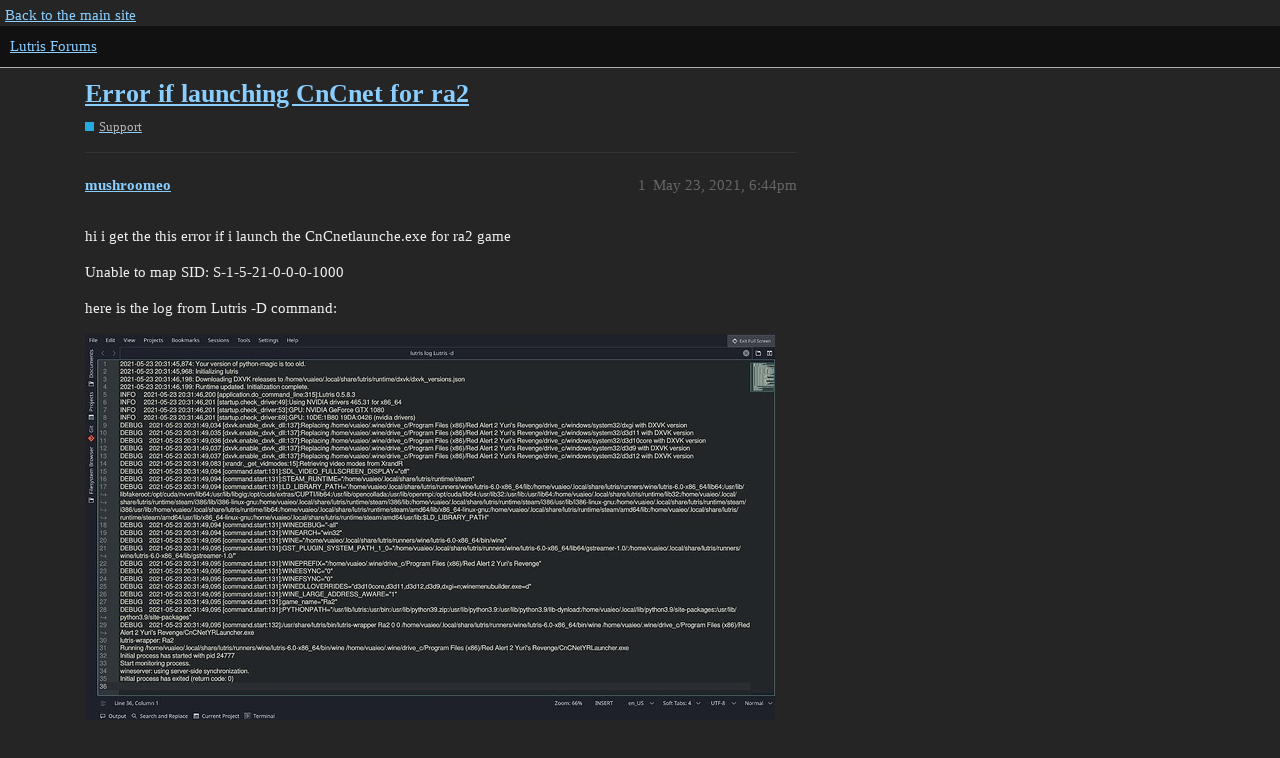

--- FILE ---
content_type: text/html; charset=utf-8
request_url: https://forums.lutris.net/t/error-if-launching-cncnet-for-ra2/12718
body_size: 2910
content:
<!DOCTYPE html>
<html lang="en">
  <head>
    <meta charset="utf-8">
    <title>Error if launching CnCnet for ra2 - Support - Lutris Forums</title>
    <meta name="description" content="hi i get the this error if i launch the CnCnetlaunche.exe for ra2 game 
Unable to map SID: S-1-5-21-0-0-0-1000 
here is the log from Lutris -D command: 
 
and here the log from the command: lutris --submit-issue: 


plea&amp;hellip;">
    <meta name="generator" content="Discourse 3.1.0.beta4 - https://github.com/discourse/discourse version 55c4a550c1e4203cabb1376493da342ab3f393b2">
<link rel="icon" type="image/png" href="https://forums.lutris.net/uploads/default/optimized/2X/2/29b356ef089b3c97b94a9c2ae3b9cb8cd4c3a695_2_32x32.ico">
<link rel="apple-touch-icon" type="image/png" href="https://forums.lutris.net/uploads/default/optimized/2X/9/9bc574e01f3f232f271d9f520ef336c376b3eb1b_2_180x180.png">
<meta name="theme-color" media="all" content="#111">

<meta name="viewport" content="width=device-width, initial-scale=1.0, minimum-scale=1.0, user-scalable=yes, viewport-fit=cover">
<link rel="canonical" href="https://forums.lutris.net/t/error-if-launching-cncnet-for-ra2/12718" />

<link rel="search" type="application/opensearchdescription+xml" href="https://forums.lutris.net/opensearch.xml" title="Lutris Forums Search">

    <link href="/stylesheets/color_definitions_dark_1_4_9482f77edb64eda9a6868c73d0db54ff1bab8c5d.css?__ws=forums.lutris.net" media="all" rel="stylesheet" class="light-scheme"/>

  <link href="/stylesheets/desktop_2d636dc34bbc87decb3d347abd2e0d47dad8cb3e.css?__ws=forums.lutris.net" media="all" rel="stylesheet" data-target="desktop"  />



  <link href="/stylesheets/discourse-details_2d636dc34bbc87decb3d347abd2e0d47dad8cb3e.css?__ws=forums.lutris.net" media="all" rel="stylesheet" data-target="discourse-details"  />
  <link href="/stylesheets/discourse-lazy-videos_2d636dc34bbc87decb3d347abd2e0d47dad8cb3e.css?__ws=forums.lutris.net" media="all" rel="stylesheet" data-target="discourse-lazy-videos"  />
  <link href="/stylesheets/discourse-local-dates_2d636dc34bbc87decb3d347abd2e0d47dad8cb3e.css?__ws=forums.lutris.net" media="all" rel="stylesheet" data-target="discourse-local-dates"  />
  <link href="/stylesheets/discourse-narrative-bot_2d636dc34bbc87decb3d347abd2e0d47dad8cb3e.css?__ws=forums.lutris.net" media="all" rel="stylesheet" data-target="discourse-narrative-bot"  />
  <link href="/stylesheets/discourse-presence_2d636dc34bbc87decb3d347abd2e0d47dad8cb3e.css?__ws=forums.lutris.net" media="all" rel="stylesheet" data-target="discourse-presence"  />
  <link href="/stylesheets/docker_manager_2d636dc34bbc87decb3d347abd2e0d47dad8cb3e.css?__ws=forums.lutris.net" media="all" rel="stylesheet" data-target="docker_manager"  />
  <link href="/stylesheets/poll_2d636dc34bbc87decb3d347abd2e0d47dad8cb3e.css?__ws=forums.lutris.net" media="all" rel="stylesheet" data-target="poll"  />
  <link href="/stylesheets/poll_desktop_2d636dc34bbc87decb3d347abd2e0d47dad8cb3e.css?__ws=forums.lutris.net" media="all" rel="stylesheet" data-target="poll_desktop"  />

  <link href="/stylesheets/desktop_theme_1_f9aee9e902befc14312ae427c1f293a596e8ca11.css?__ws=forums.lutris.net" media="all" rel="stylesheet" data-target="desktop_theme" data-theme-id="1" data-theme-name="colors"/>
<link href="/stylesheets/desktop_theme_2_cf1404663fb7334c3b65f3ea8905362ed16d5757.css?__ws=forums.lutris.net" media="all" rel="stylesheet" data-target="desktop_theme" data-theme-id="2" data-theme-name="layout"/>
<link href="/stylesheets/desktop_theme_3_3662fd2437478461a39e58f93c33ade2903802e2.css?__ws=forums.lutris.net" media="all" rel="stylesheet" data-target="desktop_theme" data-theme-id="3" data-theme-name="navigation"/>
<link href="/stylesheets/desktop_theme_4_57ec624f793a6f606f5fce2a11f25d0569d5a118.css?__ws=forums.lutris.net" media="all" rel="stylesheet" data-target="desktop_theme" data-theme-id="4" data-theme-name="default"/>

    
    <meta id="data-ga-universal-analytics" data-tracking-code="UA-42114412-1" data-json="{&quot;cookieDomain&quot;:&quot;auto&quot;}" data-auto-link-domains="">

  <link rel="preload" href="/assets/google-universal-analytics-v3-a023b3e9cae7d93d8bcf5f91a1fdd28bddc646afb705779d0208c74fd1cc3f7f.js" as="script">
<script defer src="/assets/google-universal-analytics-v3-a023b3e9cae7d93d8bcf5f91a1fdd28bddc646afb705779d0208c74fd1cc3f7f.js"></script>


        <link rel="alternate nofollow" type="application/rss+xml" title="RSS feed of &#39;Error if launching CnCnet for ra2&#39;" href="https://forums.lutris.net/t/error-if-launching-cncnet-for-ra2/12718.rss" />
    <meta property="og:site_name" content="Lutris Forums" />
<meta property="og:type" content="website" />
<meta name="twitter:card" content="summary" />
<meta name="twitter:image" content="https://forums.lutris.net/uploads/default/optimized/2X/5/5abc18940d96b8b94386244b4dd58b631bc003de_2_1024x576.jpeg" />
<meta property="og:image" content="https://forums.lutris.net/uploads/default/optimized/2X/5/5abc18940d96b8b94386244b4dd58b631bc003de_2_1024x576.jpeg" />
<meta property="og:url" content="https://forums.lutris.net/t/error-if-launching-cncnet-for-ra2/12718" />
<meta name="twitter:url" content="https://forums.lutris.net/t/error-if-launching-cncnet-for-ra2/12718" />
<meta property="og:title" content="Error if launching CnCnet for ra2" />
<meta name="twitter:title" content="Error if launching CnCnet for ra2" />
<meta property="og:description" content="hi i get the this error if i launch the CnCnetlaunche.exe for ra2 game  Unable to map SID: S-1-5-21-0-0-0-1000  here is the log from Lutris -D command:     and here the log from the command: lutris --submit-issue:    please help me please" />
<meta name="twitter:description" content="hi i get the this error if i launch the CnCnetlaunche.exe for ra2 game  Unable to map SID: S-1-5-21-0-0-0-1000  here is the log from Lutris -D command:     and here the log from the command: lutris --submit-issue:    please help me please" />
<meta property="og:article:section" content="Support" />
<meta property="og:article:section:color" content="25AAE2" />
<meta property="article:published_time" content="2021-05-23T18:44:16+00:00" />
<meta property="og:ignore_canonical" content="true" />


    
  </head>
  <body class="crawler ">
    <div id="top-navbar" class="container">
  <a href="https://lutris.net">Back to the main site</a>
</div>
    <header>
  <a href="/">
    Lutris Forums
  </a>
</header>

    <div id="main-outlet" class="wrap" role="main">
        <div id="topic-title">
    <h1>
      <a href="/t/error-if-launching-cncnet-for-ra2/12718">Error if launching CnCnet for ra2</a>
    </h1>

      <div class="topic-category" itemscope itemtype="http://schema.org/BreadcrumbList">
          <span itemprop="itemListElement" itemscope itemtype="http://schema.org/ListItem">
            <a href="https://forums.lutris.net/c/support/5" class="badge-wrapper bullet" itemprop="item">
              <span class='badge-category-bg' style='background-color: #25AAE2'></span>
              <span class='badge-category clear-badge'>
                <span class='category-name' itemprop='name'>Support</span>
              </span>
            </a>
            <meta itemprop="position" content="1" />
          </span>
      </div>

  </div>

  

    <div itemscope itemtype='http://schema.org/DiscussionForumPosting'>
      <meta itemprop='headline' content='Error if launching CnCnet for ra2'>
        <meta itemprop='articleSection' content='Support'>
      <meta itemprop='keywords' content=''>
      <div itemprop='publisher' itemscope itemtype="http://schema.org/Organization">
        <meta itemprop='name' content='Lutris Forums'>
          <div itemprop='logo' itemscope itemtype="http://schema.org/ImageObject">
            <meta itemprop='url' content='https://forums.lutris.net/uploads/default/original/2X/5/5ac3ab0e3d2dbec961ea02c04ac0741b76bb909b.png'>
          </div>
      </div>

          <div id='post_1'  class='topic-body crawler-post'>
            <div class='crawler-post-meta'>
              <span class="creator" itemprop="author" itemscope itemtype="http://schema.org/Person">
                <a itemprop="url" href='https://forums.lutris.net/u/mushroomeo'><span itemprop='name'>mushroomeo</span></a>
                
              </span>

              <link itemprop="mainEntityOfPage" href="https://forums.lutris.net/t/error-if-launching-cncnet-for-ra2/12718">

                <link itemprop="image" href="https://forums.lutris.net/uploads/default/original/2X/5/5abc18940d96b8b94386244b4dd58b631bc003de.jpeg">

              <span class="crawler-post-infos">
                  <time itemprop='datePublished' datetime='2021-05-23T18:44:16Z' class='post-time'>
                    May 23, 2021,  6:44pm
                  </time>
                  <meta itemprop='dateModified' content='2021-05-23T18:44:16Z'>
              <span itemprop='position'>1</span>
              </span>
            </div>
            <div class='post' itemprop='articleBody'>
              <p>hi i get the this error if i launch the CnCnetlaunche.exe for ra2 game</p>
<p>Unable to map SID: S-1-5-21-0-0-0-1000</p>
<p>here is the log from Lutris -D command:</p>
<p><div class="lightbox-wrapper"><a class="lightbox" href="https://forums.lutris.net/uploads/default/original/2X/5/5abc18940d96b8b94386244b4dd58b631bc003de.jpeg" data-download-href="https://forums.lutris.net/uploads/default/5abc18940d96b8b94386244b4dd58b631bc003de" title="Lutris -d Log"><img src="https://forums.lutris.net/uploads/default/optimized/2X/5/5abc18940d96b8b94386244b4dd58b631bc003de_2_690x388.jpeg" alt="Lutris -d Log" data-base62-sha1="cWFXU04dwlzaSzM3CrnSD16vfaK" width="690" height="388" srcset="https://forums.lutris.net/uploads/default/optimized/2X/5/5abc18940d96b8b94386244b4dd58b631bc003de_2_690x388.jpeg, https://forums.lutris.net/uploads/default/optimized/2X/5/5abc18940d96b8b94386244b4dd58b631bc003de_2_1035x582.jpeg 1.5x, https://forums.lutris.net/uploads/default/optimized/2X/5/5abc18940d96b8b94386244b4dd58b631bc003de_2_1380x776.jpeg 2x" data-small-upload="https://forums.lutris.net/uploads/default/optimized/2X/5/5abc18940d96b8b94386244b4dd58b631bc003de_2_10x10.png"><div class="meta"><svg class="fa d-icon d-icon-far-image svg-icon" aria-hidden="true"><use xlink:href="#far-image"></use></svg><span class="filename">Lutris -d Log</span><span class="informations">2560×1440 796 KB</span><svg class="fa d-icon d-icon-discourse-expand svg-icon" aria-hidden="true"><use xlink:href="#discourse-expand"></use></svg></div></a></div></p>
<p>and here the log from the command: lutris --submit-issue:</p>
<aside class="onebox allowlistedgeneric">
  <header class="source">
      <a href="https://paste.ubuntu.com/p/7SZqCdJwdk/" target="_blank" rel="noopener nofollow ugc">paste.ubuntu.com</a>
  </header>
  <article class="onebox-body">
    <img src="" class="thumbnail" width="690" height="388">

<h3><a href="https://paste.ubuntu.com/p/7SZqCdJwdk/" target="_blank" rel="noopener nofollow ugc">Ubuntu Pastebin</a></h3>



  </article>
  <div class="onebox-metadata">
    
    
  </div>
  <div style="clear: both"></div>
</aside>

<p>please help me please</p>
            </div>

            <div itemprop="interactionStatistic" itemscope itemtype="http://schema.org/InteractionCounter">
              <meta itemprop="interactionType" content="http://schema.org/LikeAction"/>
              <meta itemprop="userInteractionCount" content="0" />
              <span class='post-likes'></span>
            </div>

            <div itemprop="interactionStatistic" itemscope itemtype="http://schema.org/InteractionCounter">
                <meta itemprop="interactionType" content="http://schema.org/CommentAction"/>
                <meta itemprop="userInteractionCount" content="0" />
              </div>

          </div>
    </div>






    </div>
    <footer class="container wrap">
  <nav class='crawler-nav'>
    <ul>
      <li itemscope itemtype='http://schema.org/SiteNavigationElement'>
        <span itemprop='name'>
          <a href='/' itemprop="url">Home </a>
        </span>
      </li>
      <li itemscope itemtype='http://schema.org/SiteNavigationElement'>
        <span itemprop='name'>
          <a href='/categories' itemprop="url">Categories </a>
        </span>
      </li>
      <li itemscope itemtype='http://schema.org/SiteNavigationElement'>
        <span itemprop='name'>
          <a href='/guidelines' itemprop="url">FAQ/Guidelines </a>
        </span>
      </li>
      <li itemscope itemtype='http://schema.org/SiteNavigationElement'>
        <span itemprop='name'>
          <a href='/tos' itemprop="url">Terms of Service </a>
        </span>
      </li>
      <li itemscope itemtype='http://schema.org/SiteNavigationElement'>
        <span itemprop='name'>
          <a href='/privacy' itemprop="url">Privacy Policy </a>
        </span>
      </li>
    </ul>
  </nav>
  <p class='powered-by-link'>Powered by <a href="https://www.discourse.org">Discourse</a>, best viewed with JavaScript enabled</p>
</footer>

    
    
  </body>
  
</html>


--- FILE ---
content_type: text/css
request_url: https://forums.lutris.net/stylesheets/desktop_theme_2_cf1404663fb7334c3b65f3ea8905362ed16d5757.css?__ws=forums.lutris.net
body_size: 6
content:
.topic-area .small-action{max-width:867px}.topic-area .gap.jagged-border{width:867px}.topic-area .topic-body{width:800px}.topic-avatar{padding-top:0px}img.avatar{border-radius:0px}p>code{padding:2px 4px}

/*# sourceMappingURL=desktop_theme_2_cf1404663fb7334c3b65f3ea8905362ed16d5757.css.map?__ws=forums.lutris.net */
